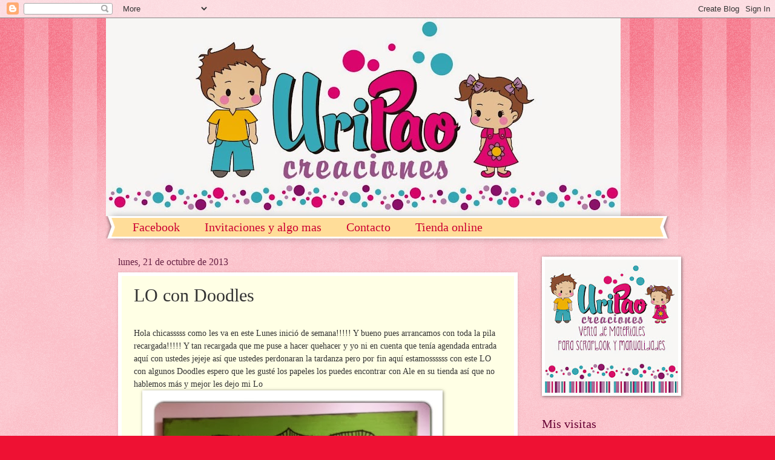

--- FILE ---
content_type: text/html; charset=UTF-8
request_url: https://creacionesuripao.blogspot.com/2013/10/lo-con-doodles.html
body_size: 14969
content:
<!DOCTYPE html>
<html class='v2' dir='ltr' lang='es'>
<head>
<link href='https://www.blogger.com/static/v1/widgets/335934321-css_bundle_v2.css' rel='stylesheet' type='text/css'/>
<meta content='width=1100' name='viewport'/>
<meta content='text/html; charset=UTF-8' http-equiv='Content-Type'/>
<meta content='blogger' name='generator'/>
<link href='https://creacionesuripao.blogspot.com/favicon.ico' rel='icon' type='image/x-icon'/>
<link href='http://creacionesuripao.blogspot.com/2013/10/lo-con-doodles.html' rel='canonical'/>
<link rel="alternate" type="application/atom+xml" title="Creaciones Uripao - Atom" href="https://creacionesuripao.blogspot.com/feeds/posts/default" />
<link rel="alternate" type="application/rss+xml" title="Creaciones Uripao - RSS" href="https://creacionesuripao.blogspot.com/feeds/posts/default?alt=rss" />
<link rel="service.post" type="application/atom+xml" title="Creaciones Uripao - Atom" href="https://www.blogger.com/feeds/3349193560160660983/posts/default" />

<link rel="alternate" type="application/atom+xml" title="Creaciones Uripao - Atom" href="https://creacionesuripao.blogspot.com/feeds/5253962099381191705/comments/default" />
<!--Can't find substitution for tag [blog.ieCssRetrofitLinks]-->
<link href='https://blogger.googleusercontent.com/img/b/R29vZ2xl/AVvXsEh4C4_cfQXZhznmVbtqmNSYN7f0p6M5ZF0dDamq1fkvQrwpKyY0QLO0Pr3rQ14bE7UvM9XLkpVm7u3oWrQH3SMT3yJvXC1yDeoQuU_5_Hc201JQ0_vokxSFdWVqHxq5CMSWz1OAVg1s0-09/s640/blogger-image--825672396.jpg' rel='image_src'/>
<meta content='http://creacionesuripao.blogspot.com/2013/10/lo-con-doodles.html' property='og:url'/>
<meta content='LO con Doodles' property='og:title'/>
<meta content='Hola chicasssss como les va en este Lunes inició de semana!!!!! Y bueno pues arrancamos con toda la pila recargada!!!!! Y tan recargada que ...' property='og:description'/>
<meta content='https://blogger.googleusercontent.com/img/b/R29vZ2xl/AVvXsEh4C4_cfQXZhznmVbtqmNSYN7f0p6M5ZF0dDamq1fkvQrwpKyY0QLO0Pr3rQ14bE7UvM9XLkpVm7u3oWrQH3SMT3yJvXC1yDeoQuU_5_Hc201JQ0_vokxSFdWVqHxq5CMSWz1OAVg1s0-09/w1200-h630-p-k-no-nu/blogger-image--825672396.jpg' property='og:image'/>
<title>Creaciones Uripao: LO con Doodles</title>
<style id='page-skin-1' type='text/css'><!--
/*
-----------------------------------------------
Blogger Template Style
Name:     Watermark
Designer: Blogger
URL:      www.blogger.com
----------------------------------------------- */
/* Use this with templates/1ktemplate-*.html */
/* Content
----------------------------------------------- */
body {
font: normal normal 15px Georgia, Utopia, 'Palatino Linotype', Palatino, serif;
color: #333333;
background: #ee1133 url(https://resources.blogblog.com/blogblog/data/1kt/watermark/body_background_bubblegum.png) repeat scroll top center;
}
html body .content-outer {
min-width: 0;
max-width: 100%;
width: 100%;
}
.content-outer {
font-size: 92%;
}
a:link {
text-decoration:none;
color: #cc0033;
}
a:visited {
text-decoration:none;
color: #aa0033;
}
a:hover {
text-decoration:underline;
color: #aa0033;
}
.body-fauxcolumns .cap-top {
margin-top: 30px;
background: #ee1133 url(https://resources.blogblog.com/blogblog/data/1kt/watermark/body_overlay_bubblegum.png) repeat-x scroll top left;
height: 400px;
}
.content-inner {
padding: 0;
}
/* Header
----------------------------------------------- */
.header-inner .Header .titlewrapper,
.header-inner .Header .descriptionwrapper {
padding-left: 20px;
padding-right: 20px;
}
.Header h1 {
font: normal normal 60px Georgia, Utopia, 'Palatino Linotype', Palatino, serif;
color: #ffffff;
text-shadow: 2px 2px rgba(0, 0, 0, .1);
}
.Header h1 a {
color: #ffffff;
}
.Header .description {
font-size: 140%;
color: #ffffff;
}
/* Tabs
----------------------------------------------- */
.tabs-inner .section {
margin: 0 20px;
}
.tabs-inner .PageList, .tabs-inner .LinkList, .tabs-inner .Labels {
margin-left: -11px;
margin-right: -11px;
background-color: #ffdd99;
border-top: 3px solid #ffffff;
border-bottom: 3px solid #ffffff;
-moz-box-shadow: 0 0 10px rgba(0, 0, 0, .3);
-webkit-box-shadow: 0 0 10px rgba(0, 0, 0, .3);
-goog-ms-box-shadow: 0 0 10px rgba(0, 0, 0, .3);
box-shadow: 0 0 10px rgba(0, 0, 0, .3);
}
.tabs-inner .PageList .widget-content,
.tabs-inner .LinkList .widget-content,
.tabs-inner .Labels .widget-content {
margin: -3px -11px;
background: transparent url(https://resources.blogblog.com/blogblog/data/1kt/watermark/tabs_background_right_bubblegum.png)  no-repeat scroll right;
}
.tabs-inner .widget ul {
padding: 2px 25px;
max-height: 34px;
background: transparent url(https://resources.blogblog.com/blogblog/data/1kt/watermark/tabs_background_left_bubblegum.png) no-repeat scroll left;
}
.tabs-inner .widget li {
border: none;
}
.tabs-inner .widget li a {
display: inline-block;
padding: .25em 1em;
font: normal normal 20px Georgia, Utopia, 'Palatino Linotype', Palatino, serif;
color: #cc0033;
border-right: 1px solid transparent;
}
.tabs-inner .widget li:first-child a {
border-left: 1px solid transparent;
}
.tabs-inner .widget li.selected a, .tabs-inner .widget li a:hover {
color: #660000;
}
/* Headings
----------------------------------------------- */
h2 {
font: normal normal 20px Georgia, Utopia, 'Palatino Linotype', Palatino, serif;
color: #660033;
margin: 0 0 .5em;
}
h2.date-header {
font: normal normal 16px Georgia, Utopia, 'Palatino Linotype', Palatino, serif;
color: #662244;
}
/* Main
----------------------------------------------- */
.main-inner .column-center-inner,
.main-inner .column-left-inner,
.main-inner .column-right-inner {
padding: 0 5px;
}
.main-outer {
margin-top: 0;
background: transparent none no-repeat scroll top left;
}
.main-inner {
padding-top: 30px;
}
.main-cap-top {
position: relative;
}
.main-cap-top .cap-right {
position: absolute;
height: 0;
width: 100%;
bottom: 0;
background: transparent none repeat-x scroll bottom center;
}
.main-cap-top .cap-left {
position: absolute;
height: 245px;
width: 280px;
right: 0;
bottom: 0;
background: transparent none no-repeat scroll bottom left;
}
/* Posts
----------------------------------------------- */
.post-outer {
padding: 15px 20px;
margin: 0 0 25px;
background: #ffffe5 none repeat scroll top left;
_background-image: none;
border: solid 6px #ffffff;
-moz-box-shadow: 0 0 5px rgba(0, 0, 0, .1);
-webkit-box-shadow: 0 0 5px rgba(0, 0, 0, .1);
-goog-ms-box-shadow: 0 0 5px rgba(0, 0, 0, .1);
box-shadow: 0 0 5px rgba(0, 0, 0, .1);
}
h3.post-title {
font: normal normal 30px Georgia, Utopia, 'Palatino Linotype', Palatino, serif;
margin: 0;
}
.comments h4 {
font: normal normal 30px Georgia, Utopia, 'Palatino Linotype', Palatino, serif;
margin: 1em 0 0;
}
.post-body {
font-size: 105%;
line-height: 1.5;
position: relative;
}
.post-header {
margin: 0 0 1em;
color: #997755;
}
.post-footer {
margin: 10px 0 0;
padding: 10px 0 0;
color: #997755;
border-top: dashed 1px #777777;
}
#blog-pager {
font-size: 140%
}
#comments .comment-author {
padding-top: 1.5em;
border-top: dashed 1px #777777;
background-position: 0 1.5em;
}
#comments .comment-author:first-child {
padding-top: 0;
border-top: none;
}
.avatar-image-container {
margin: .2em 0 0;
}
/* Comments
----------------------------------------------- */
.comments .comments-content .icon.blog-author {
background-repeat: no-repeat;
background-image: url([data-uri]);
}
.comments .comments-content .loadmore a {
border-top: 1px solid #777777;
border-bottom: 1px solid #777777;
}
.comments .continue {
border-top: 2px solid #777777;
}
/* Widgets
----------------------------------------------- */
.widget ul, .widget #ArchiveList ul.flat {
padding: 0;
list-style: none;
}
.widget ul li, .widget #ArchiveList ul.flat li {
padding: .35em 0;
text-indent: 0;
border-top: dashed 1px #777777;
}
.widget ul li:first-child, .widget #ArchiveList ul.flat li:first-child {
border-top: none;
}
.widget .post-body ul {
list-style: disc;
}
.widget .post-body ul li {
border: none;
}
.widget .zippy {
color: #777777;
}
.post-body img, .post-body .tr-caption-container, .Profile img, .Image img,
.BlogList .item-thumbnail img {
padding: 5px;
background: #fff;
-moz-box-shadow: 1px 1px 5px rgba(0, 0, 0, .5);
-webkit-box-shadow: 1px 1px 5px rgba(0, 0, 0, .5);
-goog-ms-box-shadow: 1px 1px 5px rgba(0, 0, 0, .5);
box-shadow: 1px 1px 5px rgba(0, 0, 0, .5);
}
.post-body img, .post-body .tr-caption-container {
padding: 8px;
}
.post-body .tr-caption-container {
color: #333333;
}
.post-body .tr-caption-container img {
padding: 0;
background: transparent;
border: none;
-moz-box-shadow: 0 0 0 rgba(0, 0, 0, .1);
-webkit-box-shadow: 0 0 0 rgba(0, 0, 0, .1);
-goog-ms-box-shadow: 0 0 0 rgba(0, 0, 0, .1);
box-shadow: 0 0 0 rgba(0, 0, 0, .1);
}
/* Footer
----------------------------------------------- */
.footer-outer {
color:#333333;
background: #ffcccc url(https://resources.blogblog.com/blogblog/data/1kt/watermark/body_background_birds.png) repeat scroll top left;
}
.footer-outer a {
color: #cc0033;
}
.footer-outer a:visited {
color: #aa0033;
}
.footer-outer a:hover {
color: #aa0033;
}
.footer-outer .widget h2 {
color: #660033;
}
/* Mobile
----------------------------------------------- */
body.mobile  {
background-size: 100% auto;
}
.mobile .body-fauxcolumn-outer {
background: transparent none repeat scroll top left;
}
html .mobile .mobile-date-outer {
border-bottom: none;
background: #ffffe5 none repeat scroll top left;
_background-image: none;
margin-bottom: 10px;
}
.mobile .main-inner .date-outer {
padding: 0;
}
.mobile .main-inner .date-header {
margin: 10px;
}
.mobile .main-cap-top {
z-index: -1;
}
.mobile .content-outer {
font-size: 100%;
}
.mobile .post-outer {
padding: 10px;
}
.mobile .main-cap-top .cap-left {
background: transparent none no-repeat scroll bottom left;
}
.mobile .body-fauxcolumns .cap-top {
margin: 0;
}
.mobile-link-button {
background: #ffffe5 none repeat scroll top left;
}
.mobile-link-button a:link, .mobile-link-button a:visited {
color: #cc0033;
}
.mobile-index-date .date-header {
color: #662244;
}
.mobile-index-contents {
color: #333333;
}
.mobile .tabs-inner .section {
margin: 0;
}
.mobile .tabs-inner .PageList {
margin-left: 0;
margin-right: 0;
}
.mobile .tabs-inner .PageList .widget-content {
margin: 0;
color: #660000;
background: #ffffe5 none repeat scroll top left;
}
.mobile .tabs-inner .PageList .widget-content .pagelist-arrow {
border-left: 1px solid transparent;
}

--></style>
<style id='template-skin-1' type='text/css'><!--
body {
min-width: 930px;
}
.content-outer, .content-fauxcolumn-outer, .region-inner {
min-width: 930px;
max-width: 930px;
_width: 930px;
}
.main-inner .columns {
padding-left: 0px;
padding-right: 230px;
}
.main-inner .fauxcolumn-center-outer {
left: 0px;
right: 230px;
/* IE6 does not respect left and right together */
_width: expression(this.parentNode.offsetWidth -
parseInt("0px") -
parseInt("230px") + 'px');
}
.main-inner .fauxcolumn-left-outer {
width: 0px;
}
.main-inner .fauxcolumn-right-outer {
width: 230px;
}
.main-inner .column-left-outer {
width: 0px;
right: 100%;
margin-left: -0px;
}
.main-inner .column-right-outer {
width: 230px;
margin-right: -230px;
}
#layout {
min-width: 0;
}
#layout .content-outer {
min-width: 0;
width: 800px;
}
#layout .region-inner {
min-width: 0;
width: auto;
}
body#layout div.add_widget {
padding: 8px;
}
body#layout div.add_widget a {
margin-left: 32px;
}
--></style>
<link href='https://www.blogger.com/dyn-css/authorization.css?targetBlogID=3349193560160660983&amp;zx=d48390ce-5608-476f-8ce5-43376abdd433' media='none' onload='if(media!=&#39;all&#39;)media=&#39;all&#39;' rel='stylesheet'/><noscript><link href='https://www.blogger.com/dyn-css/authorization.css?targetBlogID=3349193560160660983&amp;zx=d48390ce-5608-476f-8ce5-43376abdd433' rel='stylesheet'/></noscript>
<meta name='google-adsense-platform-account' content='ca-host-pub-1556223355139109'/>
<meta name='google-adsense-platform-domain' content='blogspot.com'/>

</head>
<body class='loading variant-bubblegum'>
<div class='navbar section' id='navbar' name='Barra de navegación'><div class='widget Navbar' data-version='1' id='Navbar1'><script type="text/javascript">
    function setAttributeOnload(object, attribute, val) {
      if(window.addEventListener) {
        window.addEventListener('load',
          function(){ object[attribute] = val; }, false);
      } else {
        window.attachEvent('onload', function(){ object[attribute] = val; });
      }
    }
  </script>
<div id="navbar-iframe-container"></div>
<script type="text/javascript" src="https://apis.google.com/js/platform.js"></script>
<script type="text/javascript">
      gapi.load("gapi.iframes:gapi.iframes.style.bubble", function() {
        if (gapi.iframes && gapi.iframes.getContext) {
          gapi.iframes.getContext().openChild({
              url: 'https://www.blogger.com/navbar/3349193560160660983?po\x3d5253962099381191705\x26origin\x3dhttps://creacionesuripao.blogspot.com',
              where: document.getElementById("navbar-iframe-container"),
              id: "navbar-iframe"
          });
        }
      });
    </script><script type="text/javascript">
(function() {
var script = document.createElement('script');
script.type = 'text/javascript';
script.src = '//pagead2.googlesyndication.com/pagead/js/google_top_exp.js';
var head = document.getElementsByTagName('head')[0];
if (head) {
head.appendChild(script);
}})();
</script>
</div></div>
<div class='body-fauxcolumns'>
<div class='fauxcolumn-outer body-fauxcolumn-outer'>
<div class='cap-top'>
<div class='cap-left'></div>
<div class='cap-right'></div>
</div>
<div class='fauxborder-left'>
<div class='fauxborder-right'></div>
<div class='fauxcolumn-inner'>
</div>
</div>
<div class='cap-bottom'>
<div class='cap-left'></div>
<div class='cap-right'></div>
</div>
</div>
</div>
<div class='content'>
<div class='content-fauxcolumns'>
<div class='fauxcolumn-outer content-fauxcolumn-outer'>
<div class='cap-top'>
<div class='cap-left'></div>
<div class='cap-right'></div>
</div>
<div class='fauxborder-left'>
<div class='fauxborder-right'></div>
<div class='fauxcolumn-inner'>
</div>
</div>
<div class='cap-bottom'>
<div class='cap-left'></div>
<div class='cap-right'></div>
</div>
</div>
</div>
<div class='content-outer'>
<div class='content-cap-top cap-top'>
<div class='cap-left'></div>
<div class='cap-right'></div>
</div>
<div class='fauxborder-left content-fauxborder-left'>
<div class='fauxborder-right content-fauxborder-right'></div>
<div class='content-inner'>
<header>
<div class='header-outer'>
<div class='header-cap-top cap-top'>
<div class='cap-left'></div>
<div class='cap-right'></div>
</div>
<div class='fauxborder-left header-fauxborder-left'>
<div class='fauxborder-right header-fauxborder-right'></div>
<div class='region-inner header-inner'>
<div class='header section' id='header' name='Cabecera'><div class='widget Header' data-version='1' id='Header1'>
<div id='header-inner'>
<a href='https://creacionesuripao.blogspot.com/' style='display: block'>
<img alt='Creaciones Uripao' height='327px; ' id='Header1_headerimg' src='https://blogger.googleusercontent.com/img/b/R29vZ2xl/AVvXsEjx_kbVI2-DIHSgAVClpC62nw5ZV86KoXyPf1tcXP97ssybOeRDBJxCrlUeUfx1XeiWAJkIvUlGrIMP0EYG2H67gVYOoT8MXZbr_4W1ME9LmMfDzsm9GbA8eSgRG1nMulrnpIcEtqRJme6H/s850/fondo+uripao.jpg' style='display: block' width='850px; '/>
</a>
</div>
</div></div>
</div>
</div>
<div class='header-cap-bottom cap-bottom'>
<div class='cap-left'></div>
<div class='cap-right'></div>
</div>
</div>
</header>
<div class='tabs-outer'>
<div class='tabs-cap-top cap-top'>
<div class='cap-left'></div>
<div class='cap-right'></div>
</div>
<div class='fauxborder-left tabs-fauxborder-left'>
<div class='fauxborder-right tabs-fauxborder-right'></div>
<div class='region-inner tabs-inner'>
<div class='tabs section' id='crosscol' name='Multicolumnas'><div class='widget PageList' data-version='1' id='PageList1'>
<h2>Páginas</h2>
<div class='widget-content'>
<ul>
<li>
<a href='https://es-es.facebook.com/pages/Creaciones-UriPao/255262597855089'>Facebook</a>
</li>
<li>
<a href='https://creacionesuripao.blogspot.com/p/invitaciones-y-algo-mas.html'>Invitaciones y algo mas </a>
</li>
<li>
<a href='https://creacionesuripao.blogspot.com/p/contacto.html'>Contacto</a>
</li>
<li>
<a href='https://www.creacionesuripao.com/'>Tienda online</a>
</li>
</ul>
<div class='clear'></div>
</div>
</div></div>
<div class='tabs no-items section' id='crosscol-overflow' name='Cross-Column 2'></div>
</div>
</div>
<div class='tabs-cap-bottom cap-bottom'>
<div class='cap-left'></div>
<div class='cap-right'></div>
</div>
</div>
<div class='main-outer'>
<div class='main-cap-top cap-top'>
<div class='cap-left'></div>
<div class='cap-right'></div>
</div>
<div class='fauxborder-left main-fauxborder-left'>
<div class='fauxborder-right main-fauxborder-right'></div>
<div class='region-inner main-inner'>
<div class='columns fauxcolumns'>
<div class='fauxcolumn-outer fauxcolumn-center-outer'>
<div class='cap-top'>
<div class='cap-left'></div>
<div class='cap-right'></div>
</div>
<div class='fauxborder-left'>
<div class='fauxborder-right'></div>
<div class='fauxcolumn-inner'>
</div>
</div>
<div class='cap-bottom'>
<div class='cap-left'></div>
<div class='cap-right'></div>
</div>
</div>
<div class='fauxcolumn-outer fauxcolumn-left-outer'>
<div class='cap-top'>
<div class='cap-left'></div>
<div class='cap-right'></div>
</div>
<div class='fauxborder-left'>
<div class='fauxborder-right'></div>
<div class='fauxcolumn-inner'>
</div>
</div>
<div class='cap-bottom'>
<div class='cap-left'></div>
<div class='cap-right'></div>
</div>
</div>
<div class='fauxcolumn-outer fauxcolumn-right-outer'>
<div class='cap-top'>
<div class='cap-left'></div>
<div class='cap-right'></div>
</div>
<div class='fauxborder-left'>
<div class='fauxborder-right'></div>
<div class='fauxcolumn-inner'>
</div>
</div>
<div class='cap-bottom'>
<div class='cap-left'></div>
<div class='cap-right'></div>
</div>
</div>
<!-- corrects IE6 width calculation -->
<div class='columns-inner'>
<div class='column-center-outer'>
<div class='column-center-inner'>
<div class='main section' id='main' name='Principal'><div class='widget Blog' data-version='1' id='Blog1'>
<div class='blog-posts hfeed'>

          <div class="date-outer">
        
<h2 class='date-header'><span>lunes, 21 de octubre de 2013</span></h2>

          <div class="date-posts">
        
<div class='post-outer'>
<div class='post hentry uncustomized-post-template' itemprop='blogPost' itemscope='itemscope' itemtype='http://schema.org/BlogPosting'>
<meta content='https://blogger.googleusercontent.com/img/b/R29vZ2xl/AVvXsEh4C4_cfQXZhznmVbtqmNSYN7f0p6M5ZF0dDamq1fkvQrwpKyY0QLO0Pr3rQ14bE7UvM9XLkpVm7u3oWrQH3SMT3yJvXC1yDeoQuU_5_Hc201JQ0_vokxSFdWVqHxq5CMSWz1OAVg1s0-09/s640/blogger-image--825672396.jpg' itemprop='image_url'/>
<meta content='3349193560160660983' itemprop='blogId'/>
<meta content='5253962099381191705' itemprop='postId'/>
<a name='5253962099381191705'></a>
<h3 class='post-title entry-title' itemprop='name'>
LO con Doodles
</h3>
<div class='post-header'>
<div class='post-header-line-1'></div>
</div>
<div class='post-body entry-content' id='post-body-5253962099381191705' itemprop='description articleBody'>
<div class="separator" style="clear: both;"><br></div>Hola chicasssss como les va en este Lunes inició de semana!!!!! Y bueno pues arrancamos con toda la pila recargada!!!!! Y tan recargada que me puse a hacer quehacer y yo ni en cuenta que tenía agendada entrada aquí con ustedes jejeje así que ustedes perdonaran la tardanza pero por fin aquí estamossssss con este LO con algunos Doodles espero que les gusté los papeles los puedes encontrar con Ale en su tienda así que no hablemos más y mejor les dejo mi Lo<div class="separator" style="clear: both;"><a href="https://blogger.googleusercontent.com/img/b/R29vZ2xl/AVvXsEh4C4_cfQXZhznmVbtqmNSYN7f0p6M5ZF0dDamq1fkvQrwpKyY0QLO0Pr3rQ14bE7UvM9XLkpVm7u3oWrQH3SMT3yJvXC1yDeoQuU_5_Hc201JQ0_vokxSFdWVqHxq5CMSWz1OAVg1s0-09/s640/blogger-image--825672396.jpg" imageanchor="1" style="margin-left: 1em; margin-right: 1em;"><img border="0" src="https://blogger.googleusercontent.com/img/b/R29vZ2xl/AVvXsEh4C4_cfQXZhznmVbtqmNSYN7f0p6M5ZF0dDamq1fkvQrwpKyY0QLO0Pr3rQ14bE7UvM9XLkpVm7u3oWrQH3SMT3yJvXC1yDeoQuU_5_Hc201JQ0_vokxSFdWVqHxq5CMSWz1OAVg1s0-09/s640/blogger-image--825672396.jpg"></a></div><div class="separator" style="clear: both;"><div class="separator" style="clear: both;"><a href="https://blogger.googleusercontent.com/img/b/R29vZ2xl/AVvXsEipUbq3azujgbM5C-9hsj1pDcWf21WXeVxEMBBV19L24pA9lCZfzavYQLRGDhPkQBcBtiqx-TLxaDVhF2SAk_jBUbmWHJ4PFvfkXq5OYEr8ieLIBBkwE4CdwS5V9n-mOmpWm83rhUPneCwD/s640/blogger-image--814006440.jpg" imageanchor="1" style="margin-left: 1em; margin-right: 1em;"><img border="0" src="https://blogger.googleusercontent.com/img/b/R29vZ2xl/AVvXsEipUbq3azujgbM5C-9hsj1pDcWf21WXeVxEMBBV19L24pA9lCZfzavYQLRGDhPkQBcBtiqx-TLxaDVhF2SAk_jBUbmWHJ4PFvfkXq5OYEr8ieLIBBkwE4CdwS5V9n-mOmpWm83rhUPneCwD/s640/blogger-image--814006440.jpg"></a></div><br></div><div class="separator" style="clear: both;"><div class="separator" style="clear: both;"><div class="separator" style="clear: both;"><a href="https://blogger.googleusercontent.com/img/b/R29vZ2xl/AVvXsEimXdPZkeWunaZxJe2-a_iVBvSmSBebByA9VZUDD36XfXBgiYrtY3TT-8482jMJJ_TPT8v3o_kDRG9Huos0S2cLQICf0InJZw7AQznPE_gNCuvnREVahhQnK4e5Lz0a6Jwk0jZ_1_GwiXbK/s640/blogger-image-1526808002.jpg" imageanchor="1" style="margin-left: 1em; margin-right: 1em;"><img border="0" src="https://blogger.googleusercontent.com/img/b/R29vZ2xl/AVvXsEimXdPZkeWunaZxJe2-a_iVBvSmSBebByA9VZUDD36XfXBgiYrtY3TT-8482jMJJ_TPT8v3o_kDRG9Huos0S2cLQICf0InJZw7AQznPE_gNCuvnREVahhQnK4e5Lz0a6Jwk0jZ_1_GwiXbK/s640/blogger-image-1526808002.jpg"></a></div><div class="separator" style="clear: both;"><div class="separator" style="clear: both;"><a href="https://blogger.googleusercontent.com/img/b/R29vZ2xl/AVvXsEhNKrNeaY5uBikyblppQ-cH67KDNxvVhophS2IokYjcLrhhtgZ3k-xM11uWNkk2byC5irjie-jX1klr7kGgd5FaC7KcoMjFwFuIKN0hQlHGz1CuSs_4_ezdXO0GgkLRUgm_i4wMZtSniajS/s640/blogger-image-1585039542.jpg" imageanchor="1" style="margin-left: 1em; margin-right: 1em;"><img border="0" src="https://blogger.googleusercontent.com/img/b/R29vZ2xl/AVvXsEhNKrNeaY5uBikyblppQ-cH67KDNxvVhophS2IokYjcLrhhtgZ3k-xM11uWNkk2byC5irjie-jX1klr7kGgd5FaC7KcoMjFwFuIKN0hQlHGz1CuSs_4_ezdXO0GgkLRUgm_i4wMZtSniajS/s640/blogger-image-1585039542.jpg"></a></div><div class="separator" style="clear: both;">Todos los detalles que ven el las hojas están hechos con plumón indeleble la marca es Sharpie así que chicas espero les haya gustado lo que prepare en esta ocasión para todas ustedes!!!!! Las veo muy pronto agradecemos mucho su visita por aquí y también sus mensajes saludos, Bye, besos</div><div class="separator" style="clear: both;"><br></div><div class="separator" style="clear: both;">Con cariño su amiga&nbsp;</div><div class="separator" style="clear: both;">Lidia :)</div><br></div><br></div><br></div>
<div style='clear: both;'></div>
</div>
<div class='post-footer'>
<div class='post-footer-line post-footer-line-1'>
<span class='post-author vcard'>
Publicado por
<span class='fn' itemprop='author' itemscope='itemscope' itemtype='http://schema.org/Person'>
<meta content='https://www.blogger.com/profile/15040410208706580746' itemprop='url'/>
<a class='g-profile' href='https://www.blogger.com/profile/15040410208706580746' rel='author' title='author profile'>
<span itemprop='name'>Lidia Baltazar</span>
</a>
</span>
</span>
<span class='post-timestamp'>
en
<meta content='http://creacionesuripao.blogspot.com/2013/10/lo-con-doodles.html' itemprop='url'/>
<a class='timestamp-link' href='https://creacionesuripao.blogspot.com/2013/10/lo-con-doodles.html' rel='bookmark' title='permanent link'><abbr class='published' itemprop='datePublished' title='2013-10-21T13:20:00-07:00'>13:20</abbr></a>
</span>
<span class='post-comment-link'>
</span>
<span class='post-icons'>
<span class='item-control blog-admin pid-1652317405'>
<a href='https://www.blogger.com/post-edit.g?blogID=3349193560160660983&postID=5253962099381191705&from=pencil' title='Editar entrada'>
<img alt='' class='icon-action' height='18' src='https://resources.blogblog.com/img/icon18_edit_allbkg.gif' width='18'/>
</a>
</span>
</span>
<div class='post-share-buttons goog-inline-block'>
<a class='goog-inline-block share-button sb-email' href='https://www.blogger.com/share-post.g?blogID=3349193560160660983&postID=5253962099381191705&target=email' target='_blank' title='Enviar por correo electrónico'><span class='share-button-link-text'>Enviar por correo electrónico</span></a><a class='goog-inline-block share-button sb-blog' href='https://www.blogger.com/share-post.g?blogID=3349193560160660983&postID=5253962099381191705&target=blog' onclick='window.open(this.href, "_blank", "height=270,width=475"); return false;' target='_blank' title='Escribe un blog'><span class='share-button-link-text'>Escribe un blog</span></a><a class='goog-inline-block share-button sb-twitter' href='https://www.blogger.com/share-post.g?blogID=3349193560160660983&postID=5253962099381191705&target=twitter' target='_blank' title='Compartir en X'><span class='share-button-link-text'>Compartir en X</span></a><a class='goog-inline-block share-button sb-facebook' href='https://www.blogger.com/share-post.g?blogID=3349193560160660983&postID=5253962099381191705&target=facebook' onclick='window.open(this.href, "_blank", "height=430,width=640"); return false;' target='_blank' title='Compartir con Facebook'><span class='share-button-link-text'>Compartir con Facebook</span></a><a class='goog-inline-block share-button sb-pinterest' href='https://www.blogger.com/share-post.g?blogID=3349193560160660983&postID=5253962099381191705&target=pinterest' target='_blank' title='Compartir en Pinterest'><span class='share-button-link-text'>Compartir en Pinterest</span></a>
</div>
</div>
<div class='post-footer-line post-footer-line-2'>
<span class='post-labels'>
Etiquetas:
<a href='https://creacionesuripao.blogspot.com/search/label/Doodles' rel='tag'>Doodles</a>,
<a href='https://creacionesuripao.blogspot.com/search/label/Lidia' rel='tag'>Lidia</a>,
<a href='https://creacionesuripao.blogspot.com/search/label/LO' rel='tag'>LO</a>
</span>
</div>
<div class='post-footer-line post-footer-line-3'>
<span class='post-location'>
</span>
</div>
</div>
</div>
<div class='comments' id='comments'>
<a name='comments'></a>
<h4>6 comentarios:</h4>
<div id='Blog1_comments-block-wrapper'>
<dl class='avatar-comment-indent' id='comments-block'>
<dt class='comment-author ' id='c6091147241334445244'>
<a name='c6091147241334445244'></a>
<div class="avatar-image-container avatar-stock"><span dir="ltr"><a href="https://www.blogger.com/profile/06810691877811363542" target="" rel="nofollow" onclick="" class="avatar-hovercard" id="av-6091147241334445244-06810691877811363542"><img src="//www.blogger.com/img/blogger_logo_round_35.png" width="35" height="35" alt="" title="Katia">

</a></span></div>
<a href='https://www.blogger.com/profile/06810691877811363542' rel='nofollow'>Katia</a>
dijo...
</dt>
<dd class='comment-body' id='Blog1_cmt-6091147241334445244'>
<p>
Me encantó!!
</p>
</dd>
<dd class='comment-footer'>
<span class='comment-timestamp'>
<a href='https://creacionesuripao.blogspot.com/2013/10/lo-con-doodles.html?showComment=1382394005097#c6091147241334445244' title='comment permalink'>
21 de octubre de 2013 a las 15:20
</a>
<span class='item-control blog-admin pid-552651521'>
<a class='comment-delete' href='https://www.blogger.com/comment/delete/3349193560160660983/6091147241334445244' title='Eliminar comentario'>
<img src='https://resources.blogblog.com/img/icon_delete13.gif'/>
</a>
</span>
</span>
</dd>
<dt class='comment-author blog-author' id='c8492118578837040294'>
<a name='c8492118578837040294'></a>
<div class="avatar-image-container avatar-stock"><span dir="ltr"><a href="https://www.blogger.com/profile/02851544661380831380" target="" rel="nofollow" onclick="" class="avatar-hovercard" id="av-8492118578837040294-02851544661380831380"><img src="//www.blogger.com/img/blogger_logo_round_35.png" width="35" height="35" alt="" title="Chel Ayala">

</a></span></div>
<a href='https://www.blogger.com/profile/02851544661380831380' rel='nofollow'>Chel Ayala</a>
dijo...
</dt>
<dd class='comment-body' id='Blog1_cmt-8492118578837040294'>
<p>
Super Lindo Lidia, me encanto el doodle del papel base!!<br /><br />Saludos y beunas vibras!!!
</p>
</dd>
<dd class='comment-footer'>
<span class='comment-timestamp'>
<a href='https://creacionesuripao.blogspot.com/2013/10/lo-con-doodles.html?showComment=1382394117249#c8492118578837040294' title='comment permalink'>
21 de octubre de 2013 a las 15:21
</a>
<span class='item-control blog-admin pid-947686000'>
<a class='comment-delete' href='https://www.blogger.com/comment/delete/3349193560160660983/8492118578837040294' title='Eliminar comentario'>
<img src='https://resources.blogblog.com/img/icon_delete13.gif'/>
</a>
</span>
</span>
</dd>
<dt class='comment-author ' id='c247049323540936979'>
<a name='c247049323540936979'></a>
<div class="avatar-image-container vcard"><span dir="ltr"><a href="https://www.blogger.com/profile/16183401416322153847" target="" rel="nofollow" onclick="" class="avatar-hovercard" id="av-247049323540936979-16183401416322153847"><img src="https://resources.blogblog.com/img/blank.gif" width="35" height="35" class="delayLoad" style="display: none;" longdesc="//blogger.googleusercontent.com/img/b/R29vZ2xl/AVvXsEg71eFOjyHouRO-CzgXMhLfPuJyqknRAwXh4pEdsf4BpjM7xpJ8jGJXqVLjd6Hyl2DZ9P3Sm2ApJx_EAoSA1oO67I3_NAdoeII5SZvcm9CDP5Gi0_Yv2U7C03cPyBBbN9s/s45-c/WP_000640.jpg" alt="" title="Haideelum">

<noscript><img src="//blogger.googleusercontent.com/img/b/R29vZ2xl/AVvXsEg71eFOjyHouRO-CzgXMhLfPuJyqknRAwXh4pEdsf4BpjM7xpJ8jGJXqVLjd6Hyl2DZ9P3Sm2ApJx_EAoSA1oO67I3_NAdoeII5SZvcm9CDP5Gi0_Yv2U7C03cPyBBbN9s/s45-c/WP_000640.jpg" width="35" height="35" class="photo" alt=""></noscript></a></span></div>
<a href='https://www.blogger.com/profile/16183401416322153847' rel='nofollow'>Haideelum</a>
dijo...
</dt>
<dd class='comment-body' id='Blog1_cmt-247049323540936979'>
<p>
Muy lindo! Ese color de base se ve en perfecto contraste con las fotos!:D
</p>
</dd>
<dd class='comment-footer'>
<span class='comment-timestamp'>
<a href='https://creacionesuripao.blogspot.com/2013/10/lo-con-doodles.html?showComment=1382420397255#c247049323540936979' title='comment permalink'>
21 de octubre de 2013 a las 22:39
</a>
<span class='item-control blog-admin pid-139758968'>
<a class='comment-delete' href='https://www.blogger.com/comment/delete/3349193560160660983/247049323540936979' title='Eliminar comentario'>
<img src='https://resources.blogblog.com/img/icon_delete13.gif'/>
</a>
</span>
</span>
</dd>
<dt class='comment-author ' id='c3347995359954098938'>
<a name='c3347995359954098938'></a>
<div class="avatar-image-container vcard"><span dir="ltr"><a href="https://www.blogger.com/profile/14859131438625531644" target="" rel="nofollow" onclick="" class="avatar-hovercard" id="av-3347995359954098938-14859131438625531644"><img src="https://resources.blogblog.com/img/blank.gif" width="35" height="35" class="delayLoad" style="display: none;" longdesc="//blogger.googleusercontent.com/img/b/R29vZ2xl/AVvXsEgXoRA6a7YCtdx0saa0XaFtCgBIZDCnZaM2cJdzZjdZJ0tae56m0Etun72VTIX7PFzwgNis2ohPqXVvxQ8eBCda4RuT_cOD5FBci0Q-7gVZCwOnJAAxctmiv3xJGdpBijo/s45-c/*" alt="" title="Centellazul">

<noscript><img src="//blogger.googleusercontent.com/img/b/R29vZ2xl/AVvXsEgXoRA6a7YCtdx0saa0XaFtCgBIZDCnZaM2cJdzZjdZJ0tae56m0Etun72VTIX7PFzwgNis2ohPqXVvxQ8eBCda4RuT_cOD5FBci0Q-7gVZCwOnJAAxctmiv3xJGdpBijo/s45-c/*" width="35" height="35" class="photo" alt=""></noscript></a></span></div>
<a href='https://www.blogger.com/profile/14859131438625531644' rel='nofollow'>Centellazul</a>
dijo...
</dt>
<dd class='comment-body' id='Blog1_cmt-3347995359954098938'>
<p>
Me encanto Lidia!!!
</p>
</dd>
<dd class='comment-footer'>
<span class='comment-timestamp'>
<a href='https://creacionesuripao.blogspot.com/2013/10/lo-con-doodles.html?showComment=1382454208289#c3347995359954098938' title='comment permalink'>
22 de octubre de 2013 a las 8:03
</a>
<span class='item-control blog-admin pid-70306404'>
<a class='comment-delete' href='https://www.blogger.com/comment/delete/3349193560160660983/3347995359954098938' title='Eliminar comentario'>
<img src='https://resources.blogblog.com/img/icon_delete13.gif'/>
</a>
</span>
</span>
</dd>
<dt class='comment-author ' id='c1727617160051900401'>
<a name='c1727617160051900401'></a>
<div class="avatar-image-container avatar-stock"><span dir="ltr"><a href="https://www.blogger.com/profile/07004201005000462583" target="" rel="nofollow" onclick="" class="avatar-hovercard" id="av-1727617160051900401-07004201005000462583"><img src="//www.blogger.com/img/blogger_logo_round_35.png" width="35" height="35" alt="" title="Patty Tan&uacute;z">

</a></span></div>
<a href='https://www.blogger.com/profile/07004201005000462583' rel='nofollow'>Patty Tanúz</a>
dijo...
</dt>
<dd class='comment-body' id='Blog1_cmt-1727617160051900401'>
<p>
QUÉ PADRE LIDIA, POR AHÍ EN MI BLOG TENGO UN LO CREO ASÍ TODO GARIGOLEADO, Y QUEDAN PADRÍSIMOS  SI TÚ MISMA HACES LAS COSAS COMO AHORA HAS HECHO TÚ, ME ENCANTÓ, ESAS RAYITAS SE VEN GENIALES!!!
</p>
</dd>
<dd class='comment-footer'>
<span class='comment-timestamp'>
<a href='https://creacionesuripao.blogspot.com/2013/10/lo-con-doodles.html?showComment=1382475187212#c1727617160051900401' title='comment permalink'>
22 de octubre de 2013 a las 13:53
</a>
<span class='item-control blog-admin pid-2060700193'>
<a class='comment-delete' href='https://www.blogger.com/comment/delete/3349193560160660983/1727617160051900401' title='Eliminar comentario'>
<img src='https://resources.blogblog.com/img/icon_delete13.gif'/>
</a>
</span>
</span>
</dd>
<dt class='comment-author ' id='c1048105193848207627'>
<a name='c1048105193848207627'></a>
<div class="avatar-image-container avatar-stock"><span dir="ltr"><a href="https://www.blogger.com/profile/05375931785051060528" target="" rel="nofollow" onclick="" class="avatar-hovercard" id="av-1048105193848207627-05375931785051060528"><img src="//www.blogger.com/img/blogger_logo_round_35.png" width="35" height="35" alt="" title="Dorcas y algo m&aacute;s">

</a></span></div>
<a href='https://www.blogger.com/profile/05375931785051060528' rel='nofollow'>Dorcas y algo más</a>
dijo...
</dt>
<dd class='comment-body' id='Blog1_cmt-1048105193848207627'>
<p>
Wow.Wow...<br />&#161;&#161;&#161;&#161;Me encanta!!!!<br />Te ha quedado genial.<br />Sonrisas de colores y bendiciones en abundancia.
</p>
</dd>
<dd class='comment-footer'>
<span class='comment-timestamp'>
<a href='https://creacionesuripao.blogspot.com/2013/10/lo-con-doodles.html?showComment=1382688277953#c1048105193848207627' title='comment permalink'>
25 de octubre de 2013 a las 1:04
</a>
<span class='item-control blog-admin pid-1059372651'>
<a class='comment-delete' href='https://www.blogger.com/comment/delete/3349193560160660983/1048105193848207627' title='Eliminar comentario'>
<img src='https://resources.blogblog.com/img/icon_delete13.gif'/>
</a>
</span>
</span>
</dd>
</dl>
</div>
<p class='comment-footer'>
<a href='https://www.blogger.com/comment/fullpage/post/3349193560160660983/5253962099381191705' onclick='javascript:window.open(this.href, "bloggerPopup", "toolbar=0,location=0,statusbar=1,menubar=0,scrollbars=yes,width=640,height=500"); return false;'>Publicar un comentario</a>
</p>
</div>
</div>

        </div></div>
      
</div>
<div class='blog-pager' id='blog-pager'>
<span id='blog-pager-newer-link'>
<a class='blog-pager-newer-link' href='https://creacionesuripao.blogspot.com/2013/10/feliz-dia-de-brujas.html' id='Blog1_blog-pager-newer-link' title='Entrada más reciente'>Entrada más reciente</a>
</span>
<span id='blog-pager-older-link'>
<a class='blog-pager-older-link' href='https://creacionesuripao.blogspot.com/2013/10/feliz-navidad.html' id='Blog1_blog-pager-older-link' title='Entrada antigua'>Entrada antigua</a>
</span>
<a class='home-link' href='https://creacionesuripao.blogspot.com/'>Inicio</a>
</div>
<div class='clear'></div>
<div class='post-feeds'>
<div class='feed-links'>
Suscribirse a:
<a class='feed-link' href='https://creacionesuripao.blogspot.com/feeds/5253962099381191705/comments/default' target='_blank' type='application/atom+xml'>Enviar comentarios (Atom)</a>
</div>
</div>
</div></div>
</div>
</div>
<div class='column-left-outer'>
<div class='column-left-inner'>
<aside>
</aside>
</div>
</div>
<div class='column-right-outer'>
<div class='column-right-inner'>
<aside>
<div class='sidebar section' id='sidebar-right-1'><div class='widget Image' data-version='1' id='Image6'>
<div class='widget-content'>
<a href='https://www.creacionesuripao.com/'>
<img alt='' height='220' id='Image6_img' src='https://blogger.googleusercontent.com/img/b/R29vZ2xl/AVvXsEiByysywqgRk2qq06aMezziEiV_zPa2fSxTX0RRCqBig8EIlDv75D-mMzNBLQ_clB88gDUzKbgxNosiyOj7Z31iMbfsx9MYR7GmIxW99VuPU3ZQql0jwJ2Z-ccdH2t8mC8nKt5ZJ0jlPDHz/s220/boton+uripao.jpg' width='220'/>
</a>
<br/>
</div>
<div class='clear'></div>
</div><div class='widget Stats' data-version='1' id='Stats1'>
<h2>Mis visitas</h2>
<div class='widget-content'>
<div id='Stats1_content' style='display: none;'>
<span class='counter-wrapper graph-counter-wrapper' id='Stats1_totalCount'>
</span>
<div class='clear'></div>
</div>
</div>
</div><div class='widget Image' data-version='1' id='Image4'>
<div class='widget-content'>
<a href='http://www.scrapbookaholicbyabby.com/2011/09/dilo-en-espanol-release-day-blog-hop.html'>
<img alt='' height='177' id='Image4_img' src='https://blogger.googleusercontent.com/img/b/R29vZ2xl/AVvXsEgNx_YJHU7d0m-kJK-pKM8iXZXg5-Y0DBNSxdKmp49eVJRWXDhz8ItqnZF2ARru8txnV2H9IfLQWk14Z9K65Ggbl6nVG_ChSz-zZ0Zpb2dwYEeAU1QxtC8uGEIdoJh0IyPC4uyCnzYjXZn-/s220/distribuidor.jpg' width='220'/>
</a>
<br/>
</div>
<div class='clear'></div>
</div><div class='widget Image' data-version='1' id='Image9'>
<div class='widget-content'>
<a href='http://cardsbypattytanuz.blogspot.com/'>
<img alt='' height='80' id='Image9_img' src='https://blogger.googleusercontent.com/img/b/R29vZ2xl/AVvXsEji3hmLwzsdOGLhR1wY4UM1Yw2Goo3SQewarHSezS-S3yCvb5AxkgdxZECtrZI4R0VZpWdns1uM_ul75KlmNOx5gaVhHLUcpYbpPbU8aX9ooU0oELeRzkEnUlQdRQD2hPevMGUk8sxP1S4/s260/FIRMA_CARDS.png' width='175'/>
</a>
<br/>
</div>
<div class='clear'></div>
</div><div class='widget Image' data-version='1' id='Image2'>
<h2>Patty Tanuz</h2>
<div class='widget-content'>
<a href='http://mynameisscrappy.blogspot.com/'>
<img alt='Patty Tanuz' height='53' id='Image2_img' src='https://blogger.googleusercontent.com/img/b/R29vZ2xl/AVvXsEgbt_so5W8GPgw3n-53mTBWQTwOq_QQtWwdyk5kQcSM1542aRyj12BvpcYJ_mr_hTyBLxr2sfrZCoyMER1sTTwBgUKtv_U_AJSiaHGbjhtGLxh1afXF8uY3WBlhseVxkZ2l2mLdmeJ4_mg/s170/bannerS_BANNER_MANGO.jpg' width='170'/>
</a>
<br/>
</div>
<div class='clear'></div>
</div><div class='widget Image' data-version='1' id='Image3'>
<h2>Sweet Card Club</h2>
<div class='widget-content'>
<a href='http://sweetcardclub.blogspot.com/'>
<img alt='Sweet Card Club' height='119' id='Image3_img' src='https://blogger.googleusercontent.com/img/b/R29vZ2xl/AVvXsEhtGQTlUey-kwIMzaKsZ1T_BXRZ35b-Zb5AGAyjttIkQGgS31o5rt-Y4SS6nsjBpQysd8zINE8UpMIcTcUDHeeCQBnqYfgjwYLD5YDpmmDJpiOFWsOJq9E15zvrQNa5oHn7U8YJRUZh_uM/s260/BLINKIE.jpg' width='170'/>
</a>
<br/>
</div>
<div class='clear'></div>
</div><div class='widget BlogArchive' data-version='1' id='BlogArchive1'>
<h2>Archivo del blog</h2>
<div class='widget-content'>
<div id='ArchiveList'>
<div id='BlogArchive1_ArchiveList'>
<ul class='hierarchy'>
<li class='archivedate collapsed'>
<a class='toggle' href='javascript:void(0)'>
<span class='zippy'>

        &#9658;&#160;
      
</span>
</a>
<a class='post-count-link' href='https://creacionesuripao.blogspot.com/2020/'>
2020
</a>
<span class='post-count' dir='ltr'>(8)</span>
<ul class='hierarchy'>
<li class='archivedate collapsed'>
<a class='toggle' href='javascript:void(0)'>
<span class='zippy'>

        &#9658;&#160;
      
</span>
</a>
<a class='post-count-link' href='https://creacionesuripao.blogspot.com/2020/04/'>
abril
</a>
<span class='post-count' dir='ltr'>(4)</span>
</li>
</ul>
<ul class='hierarchy'>
<li class='archivedate collapsed'>
<a class='toggle' href='javascript:void(0)'>
<span class='zippy'>

        &#9658;&#160;
      
</span>
</a>
<a class='post-count-link' href='https://creacionesuripao.blogspot.com/2020/03/'>
marzo
</a>
<span class='post-count' dir='ltr'>(2)</span>
</li>
</ul>
<ul class='hierarchy'>
<li class='archivedate collapsed'>
<a class='toggle' href='javascript:void(0)'>
<span class='zippy'>

        &#9658;&#160;
      
</span>
</a>
<a class='post-count-link' href='https://creacionesuripao.blogspot.com/2020/02/'>
febrero
</a>
<span class='post-count' dir='ltr'>(1)</span>
</li>
</ul>
<ul class='hierarchy'>
<li class='archivedate collapsed'>
<a class='toggle' href='javascript:void(0)'>
<span class='zippy'>

        &#9658;&#160;
      
</span>
</a>
<a class='post-count-link' href='https://creacionesuripao.blogspot.com/2020/01/'>
enero
</a>
<span class='post-count' dir='ltr'>(1)</span>
</li>
</ul>
</li>
</ul>
<ul class='hierarchy'>
<li class='archivedate collapsed'>
<a class='toggle' href='javascript:void(0)'>
<span class='zippy'>

        &#9658;&#160;
      
</span>
</a>
<a class='post-count-link' href='https://creacionesuripao.blogspot.com/2019/'>
2019
</a>
<span class='post-count' dir='ltr'>(7)</span>
<ul class='hierarchy'>
<li class='archivedate collapsed'>
<a class='toggle' href='javascript:void(0)'>
<span class='zippy'>

        &#9658;&#160;
      
</span>
</a>
<a class='post-count-link' href='https://creacionesuripao.blogspot.com/2019/12/'>
diciembre
</a>
<span class='post-count' dir='ltr'>(2)</span>
</li>
</ul>
<ul class='hierarchy'>
<li class='archivedate collapsed'>
<a class='toggle' href='javascript:void(0)'>
<span class='zippy'>

        &#9658;&#160;
      
</span>
</a>
<a class='post-count-link' href='https://creacionesuripao.blogspot.com/2019/11/'>
noviembre
</a>
<span class='post-count' dir='ltr'>(3)</span>
</li>
</ul>
<ul class='hierarchy'>
<li class='archivedate collapsed'>
<a class='toggle' href='javascript:void(0)'>
<span class='zippy'>

        &#9658;&#160;
      
</span>
</a>
<a class='post-count-link' href='https://creacionesuripao.blogspot.com/2019/10/'>
octubre
</a>
<span class='post-count' dir='ltr'>(2)</span>
</li>
</ul>
</li>
</ul>
<ul class='hierarchy'>
<li class='archivedate collapsed'>
<a class='toggle' href='javascript:void(0)'>
<span class='zippy'>

        &#9658;&#160;
      
</span>
</a>
<a class='post-count-link' href='https://creacionesuripao.blogspot.com/2016/'>
2016
</a>
<span class='post-count' dir='ltr'>(43)</span>
<ul class='hierarchy'>
<li class='archivedate collapsed'>
<a class='toggle' href='javascript:void(0)'>
<span class='zippy'>

        &#9658;&#160;
      
</span>
</a>
<a class='post-count-link' href='https://creacionesuripao.blogspot.com/2016/11/'>
noviembre
</a>
<span class='post-count' dir='ltr'>(1)</span>
</li>
</ul>
<ul class='hierarchy'>
<li class='archivedate collapsed'>
<a class='toggle' href='javascript:void(0)'>
<span class='zippy'>

        &#9658;&#160;
      
</span>
</a>
<a class='post-count-link' href='https://creacionesuripao.blogspot.com/2016/09/'>
septiembre
</a>
<span class='post-count' dir='ltr'>(1)</span>
</li>
</ul>
<ul class='hierarchy'>
<li class='archivedate collapsed'>
<a class='toggle' href='javascript:void(0)'>
<span class='zippy'>

        &#9658;&#160;
      
</span>
</a>
<a class='post-count-link' href='https://creacionesuripao.blogspot.com/2016/08/'>
agosto
</a>
<span class='post-count' dir='ltr'>(4)</span>
</li>
</ul>
<ul class='hierarchy'>
<li class='archivedate collapsed'>
<a class='toggle' href='javascript:void(0)'>
<span class='zippy'>

        &#9658;&#160;
      
</span>
</a>
<a class='post-count-link' href='https://creacionesuripao.blogspot.com/2016/07/'>
julio
</a>
<span class='post-count' dir='ltr'>(2)</span>
</li>
</ul>
<ul class='hierarchy'>
<li class='archivedate collapsed'>
<a class='toggle' href='javascript:void(0)'>
<span class='zippy'>

        &#9658;&#160;
      
</span>
</a>
<a class='post-count-link' href='https://creacionesuripao.blogspot.com/2016/05/'>
mayo
</a>
<span class='post-count' dir='ltr'>(3)</span>
</li>
</ul>
<ul class='hierarchy'>
<li class='archivedate collapsed'>
<a class='toggle' href='javascript:void(0)'>
<span class='zippy'>

        &#9658;&#160;
      
</span>
</a>
<a class='post-count-link' href='https://creacionesuripao.blogspot.com/2016/04/'>
abril
</a>
<span class='post-count' dir='ltr'>(6)</span>
</li>
</ul>
<ul class='hierarchy'>
<li class='archivedate collapsed'>
<a class='toggle' href='javascript:void(0)'>
<span class='zippy'>

        &#9658;&#160;
      
</span>
</a>
<a class='post-count-link' href='https://creacionesuripao.blogspot.com/2016/03/'>
marzo
</a>
<span class='post-count' dir='ltr'>(8)</span>
</li>
</ul>
<ul class='hierarchy'>
<li class='archivedate collapsed'>
<a class='toggle' href='javascript:void(0)'>
<span class='zippy'>

        &#9658;&#160;
      
</span>
</a>
<a class='post-count-link' href='https://creacionesuripao.blogspot.com/2016/02/'>
febrero
</a>
<span class='post-count' dir='ltr'>(7)</span>
</li>
</ul>
<ul class='hierarchy'>
<li class='archivedate collapsed'>
<a class='toggle' href='javascript:void(0)'>
<span class='zippy'>

        &#9658;&#160;
      
</span>
</a>
<a class='post-count-link' href='https://creacionesuripao.blogspot.com/2016/01/'>
enero
</a>
<span class='post-count' dir='ltr'>(11)</span>
</li>
</ul>
</li>
</ul>
<ul class='hierarchy'>
<li class='archivedate collapsed'>
<a class='toggle' href='javascript:void(0)'>
<span class='zippy'>

        &#9658;&#160;
      
</span>
</a>
<a class='post-count-link' href='https://creacionesuripao.blogspot.com/2015/'>
2015
</a>
<span class='post-count' dir='ltr'>(56)</span>
<ul class='hierarchy'>
<li class='archivedate collapsed'>
<a class='toggle' href='javascript:void(0)'>
<span class='zippy'>

        &#9658;&#160;
      
</span>
</a>
<a class='post-count-link' href='https://creacionesuripao.blogspot.com/2015/12/'>
diciembre
</a>
<span class='post-count' dir='ltr'>(4)</span>
</li>
</ul>
<ul class='hierarchy'>
<li class='archivedate collapsed'>
<a class='toggle' href='javascript:void(0)'>
<span class='zippy'>

        &#9658;&#160;
      
</span>
</a>
<a class='post-count-link' href='https://creacionesuripao.blogspot.com/2015/11/'>
noviembre
</a>
<span class='post-count' dir='ltr'>(4)</span>
</li>
</ul>
<ul class='hierarchy'>
<li class='archivedate collapsed'>
<a class='toggle' href='javascript:void(0)'>
<span class='zippy'>

        &#9658;&#160;
      
</span>
</a>
<a class='post-count-link' href='https://creacionesuripao.blogspot.com/2015/10/'>
octubre
</a>
<span class='post-count' dir='ltr'>(4)</span>
</li>
</ul>
<ul class='hierarchy'>
<li class='archivedate collapsed'>
<a class='toggle' href='javascript:void(0)'>
<span class='zippy'>

        &#9658;&#160;
      
</span>
</a>
<a class='post-count-link' href='https://creacionesuripao.blogspot.com/2015/09/'>
septiembre
</a>
<span class='post-count' dir='ltr'>(8)</span>
</li>
</ul>
<ul class='hierarchy'>
<li class='archivedate collapsed'>
<a class='toggle' href='javascript:void(0)'>
<span class='zippy'>

        &#9658;&#160;
      
</span>
</a>
<a class='post-count-link' href='https://creacionesuripao.blogspot.com/2015/08/'>
agosto
</a>
<span class='post-count' dir='ltr'>(7)</span>
</li>
</ul>
<ul class='hierarchy'>
<li class='archivedate collapsed'>
<a class='toggle' href='javascript:void(0)'>
<span class='zippy'>

        &#9658;&#160;
      
</span>
</a>
<a class='post-count-link' href='https://creacionesuripao.blogspot.com/2015/07/'>
julio
</a>
<span class='post-count' dir='ltr'>(6)</span>
</li>
</ul>
<ul class='hierarchy'>
<li class='archivedate collapsed'>
<a class='toggle' href='javascript:void(0)'>
<span class='zippy'>

        &#9658;&#160;
      
</span>
</a>
<a class='post-count-link' href='https://creacionesuripao.blogspot.com/2015/06/'>
junio
</a>
<span class='post-count' dir='ltr'>(11)</span>
</li>
</ul>
<ul class='hierarchy'>
<li class='archivedate collapsed'>
<a class='toggle' href='javascript:void(0)'>
<span class='zippy'>

        &#9658;&#160;
      
</span>
</a>
<a class='post-count-link' href='https://creacionesuripao.blogspot.com/2015/05/'>
mayo
</a>
<span class='post-count' dir='ltr'>(4)</span>
</li>
</ul>
<ul class='hierarchy'>
<li class='archivedate collapsed'>
<a class='toggle' href='javascript:void(0)'>
<span class='zippy'>

        &#9658;&#160;
      
</span>
</a>
<a class='post-count-link' href='https://creacionesuripao.blogspot.com/2015/03/'>
marzo
</a>
<span class='post-count' dir='ltr'>(1)</span>
</li>
</ul>
<ul class='hierarchy'>
<li class='archivedate collapsed'>
<a class='toggle' href='javascript:void(0)'>
<span class='zippy'>

        &#9658;&#160;
      
</span>
</a>
<a class='post-count-link' href='https://creacionesuripao.blogspot.com/2015/02/'>
febrero
</a>
<span class='post-count' dir='ltr'>(3)</span>
</li>
</ul>
<ul class='hierarchy'>
<li class='archivedate collapsed'>
<a class='toggle' href='javascript:void(0)'>
<span class='zippy'>

        &#9658;&#160;
      
</span>
</a>
<a class='post-count-link' href='https://creacionesuripao.blogspot.com/2015/01/'>
enero
</a>
<span class='post-count' dir='ltr'>(4)</span>
</li>
</ul>
</li>
</ul>
<ul class='hierarchy'>
<li class='archivedate collapsed'>
<a class='toggle' href='javascript:void(0)'>
<span class='zippy'>

        &#9658;&#160;
      
</span>
</a>
<a class='post-count-link' href='https://creacionesuripao.blogspot.com/2014/'>
2014
</a>
<span class='post-count' dir='ltr'>(79)</span>
<ul class='hierarchy'>
<li class='archivedate collapsed'>
<a class='toggle' href='javascript:void(0)'>
<span class='zippy'>

        &#9658;&#160;
      
</span>
</a>
<a class='post-count-link' href='https://creacionesuripao.blogspot.com/2014/12/'>
diciembre
</a>
<span class='post-count' dir='ltr'>(2)</span>
</li>
</ul>
<ul class='hierarchy'>
<li class='archivedate collapsed'>
<a class='toggle' href='javascript:void(0)'>
<span class='zippy'>

        &#9658;&#160;
      
</span>
</a>
<a class='post-count-link' href='https://creacionesuripao.blogspot.com/2014/11/'>
noviembre
</a>
<span class='post-count' dir='ltr'>(6)</span>
</li>
</ul>
<ul class='hierarchy'>
<li class='archivedate collapsed'>
<a class='toggle' href='javascript:void(0)'>
<span class='zippy'>

        &#9658;&#160;
      
</span>
</a>
<a class='post-count-link' href='https://creacionesuripao.blogspot.com/2014/10/'>
octubre
</a>
<span class='post-count' dir='ltr'>(6)</span>
</li>
</ul>
<ul class='hierarchy'>
<li class='archivedate collapsed'>
<a class='toggle' href='javascript:void(0)'>
<span class='zippy'>

        &#9658;&#160;
      
</span>
</a>
<a class='post-count-link' href='https://creacionesuripao.blogspot.com/2014/09/'>
septiembre
</a>
<span class='post-count' dir='ltr'>(7)</span>
</li>
</ul>
<ul class='hierarchy'>
<li class='archivedate collapsed'>
<a class='toggle' href='javascript:void(0)'>
<span class='zippy'>

        &#9658;&#160;
      
</span>
</a>
<a class='post-count-link' href='https://creacionesuripao.blogspot.com/2014/08/'>
agosto
</a>
<span class='post-count' dir='ltr'>(5)</span>
</li>
</ul>
<ul class='hierarchy'>
<li class='archivedate collapsed'>
<a class='toggle' href='javascript:void(0)'>
<span class='zippy'>

        &#9658;&#160;
      
</span>
</a>
<a class='post-count-link' href='https://creacionesuripao.blogspot.com/2014/07/'>
julio
</a>
<span class='post-count' dir='ltr'>(4)</span>
</li>
</ul>
<ul class='hierarchy'>
<li class='archivedate collapsed'>
<a class='toggle' href='javascript:void(0)'>
<span class='zippy'>

        &#9658;&#160;
      
</span>
</a>
<a class='post-count-link' href='https://creacionesuripao.blogspot.com/2014/06/'>
junio
</a>
<span class='post-count' dir='ltr'>(6)</span>
</li>
</ul>
<ul class='hierarchy'>
<li class='archivedate collapsed'>
<a class='toggle' href='javascript:void(0)'>
<span class='zippy'>

        &#9658;&#160;
      
</span>
</a>
<a class='post-count-link' href='https://creacionesuripao.blogspot.com/2014/05/'>
mayo
</a>
<span class='post-count' dir='ltr'>(9)</span>
</li>
</ul>
<ul class='hierarchy'>
<li class='archivedate collapsed'>
<a class='toggle' href='javascript:void(0)'>
<span class='zippy'>

        &#9658;&#160;
      
</span>
</a>
<a class='post-count-link' href='https://creacionesuripao.blogspot.com/2014/04/'>
abril
</a>
<span class='post-count' dir='ltr'>(9)</span>
</li>
</ul>
<ul class='hierarchy'>
<li class='archivedate collapsed'>
<a class='toggle' href='javascript:void(0)'>
<span class='zippy'>

        &#9658;&#160;
      
</span>
</a>
<a class='post-count-link' href='https://creacionesuripao.blogspot.com/2014/03/'>
marzo
</a>
<span class='post-count' dir='ltr'>(9)</span>
</li>
</ul>
<ul class='hierarchy'>
<li class='archivedate collapsed'>
<a class='toggle' href='javascript:void(0)'>
<span class='zippy'>

        &#9658;&#160;
      
</span>
</a>
<a class='post-count-link' href='https://creacionesuripao.blogspot.com/2014/02/'>
febrero
</a>
<span class='post-count' dir='ltr'>(10)</span>
</li>
</ul>
<ul class='hierarchy'>
<li class='archivedate collapsed'>
<a class='toggle' href='javascript:void(0)'>
<span class='zippy'>

        &#9658;&#160;
      
</span>
</a>
<a class='post-count-link' href='https://creacionesuripao.blogspot.com/2014/01/'>
enero
</a>
<span class='post-count' dir='ltr'>(6)</span>
</li>
</ul>
</li>
</ul>
<ul class='hierarchy'>
<li class='archivedate expanded'>
<a class='toggle' href='javascript:void(0)'>
<span class='zippy toggle-open'>

        &#9660;&#160;
      
</span>
</a>
<a class='post-count-link' href='https://creacionesuripao.blogspot.com/2013/'>
2013
</a>
<span class='post-count' dir='ltr'>(65)</span>
<ul class='hierarchy'>
<li class='archivedate collapsed'>
<a class='toggle' href='javascript:void(0)'>
<span class='zippy'>

        &#9658;&#160;
      
</span>
</a>
<a class='post-count-link' href='https://creacionesuripao.blogspot.com/2013/12/'>
diciembre
</a>
<span class='post-count' dir='ltr'>(12)</span>
</li>
</ul>
<ul class='hierarchy'>
<li class='archivedate collapsed'>
<a class='toggle' href='javascript:void(0)'>
<span class='zippy'>

        &#9658;&#160;
      
</span>
</a>
<a class='post-count-link' href='https://creacionesuripao.blogspot.com/2013/11/'>
noviembre
</a>
<span class='post-count' dir='ltr'>(10)</span>
</li>
</ul>
<ul class='hierarchy'>
<li class='archivedate expanded'>
<a class='toggle' href='javascript:void(0)'>
<span class='zippy toggle-open'>

        &#9660;&#160;
      
</span>
</a>
<a class='post-count-link' href='https://creacionesuripao.blogspot.com/2013/10/'>
octubre
</a>
<span class='post-count' dir='ltr'>(10)</span>
<ul class='posts'>
<li><a href='https://creacionesuripao.blogspot.com/2013/10/ganadora-del-reto-3-dia-de-muertos.html'>Ganadora del Reto #3 Día de muertos!!</a></li>
<li><a href='https://creacionesuripao.blogspot.com/2013/10/feliz-dia-de-brujas.html'>Feliz Día de Brujas!!</a></li>
<li><a href='https://creacionesuripao.blogspot.com/2013/10/lo-con-doodles.html'>LO con Doodles</a></li>
<li><a href='https://creacionesuripao.blogspot.com/2013/10/feliz-navidad.html'>Feliz Navidad!!!!</a></li>
<li><a href='https://creacionesuripao.blogspot.com/2013/10/blog-hop-cumpleanero-liz-y-viri.html'>Blog Hop Cumpleañero Liz y Viri</a></li>
<li><a href='https://creacionesuripao.blogspot.com/2013/10/tan-rosa-por-karla-carrillo.html'>Tan rosa! por Karla Carrillo</a></li>
<li><a href='https://creacionesuripao.blogspot.com/2013/10/invitada-del-mes-ana-cecilia.html'>Invitada del Mes Ana Cecilia!!</a></li>
<li><a href='https://creacionesuripao.blogspot.com/2013/10/festejando-mi-llegada.html'>Festejando mi llegada!</a></li>
<li><a href='https://creacionesuripao.blogspot.com/2013/10/cute.html'>Cute!</a></li>
<li><a href='https://creacionesuripao.blogspot.com/2013/10/reto-3-dia-de-muertos.html'>Reto #3 Día de muertos!!</a></li>
</ul>
</li>
</ul>
<ul class='hierarchy'>
<li class='archivedate collapsed'>
<a class='toggle' href='javascript:void(0)'>
<span class='zippy'>

        &#9658;&#160;
      
</span>
</a>
<a class='post-count-link' href='https://creacionesuripao.blogspot.com/2013/09/'>
septiembre
</a>
<span class='post-count' dir='ltr'>(11)</span>
</li>
</ul>
<ul class='hierarchy'>
<li class='archivedate collapsed'>
<a class='toggle' href='javascript:void(0)'>
<span class='zippy'>

        &#9658;&#160;
      
</span>
</a>
<a class='post-count-link' href='https://creacionesuripao.blogspot.com/2013/08/'>
agosto
</a>
<span class='post-count' dir='ltr'>(9)</span>
</li>
</ul>
<ul class='hierarchy'>
<li class='archivedate collapsed'>
<a class='toggle' href='javascript:void(0)'>
<span class='zippy'>

        &#9658;&#160;
      
</span>
</a>
<a class='post-count-link' href='https://creacionesuripao.blogspot.com/2013/07/'>
julio
</a>
<span class='post-count' dir='ltr'>(10)</span>
</li>
</ul>
<ul class='hierarchy'>
<li class='archivedate collapsed'>
<a class='toggle' href='javascript:void(0)'>
<span class='zippy'>

        &#9658;&#160;
      
</span>
</a>
<a class='post-count-link' href='https://creacionesuripao.blogspot.com/2013/06/'>
junio
</a>
<span class='post-count' dir='ltr'>(3)</span>
</li>
</ul>
</li>
</ul>
<ul class='hierarchy'>
<li class='archivedate collapsed'>
<a class='toggle' href='javascript:void(0)'>
<span class='zippy'>

        &#9658;&#160;
      
</span>
</a>
<a class='post-count-link' href='https://creacionesuripao.blogspot.com/2012/'>
2012
</a>
<span class='post-count' dir='ltr'>(5)</span>
<ul class='hierarchy'>
<li class='archivedate collapsed'>
<a class='toggle' href='javascript:void(0)'>
<span class='zippy'>

        &#9658;&#160;
      
</span>
</a>
<a class='post-count-link' href='https://creacionesuripao.blogspot.com/2012/04/'>
abril
</a>
<span class='post-count' dir='ltr'>(2)</span>
</li>
</ul>
<ul class='hierarchy'>
<li class='archivedate collapsed'>
<a class='toggle' href='javascript:void(0)'>
<span class='zippy'>

        &#9658;&#160;
      
</span>
</a>
<a class='post-count-link' href='https://creacionesuripao.blogspot.com/2012/03/'>
marzo
</a>
<span class='post-count' dir='ltr'>(2)</span>
</li>
</ul>
<ul class='hierarchy'>
<li class='archivedate collapsed'>
<a class='toggle' href='javascript:void(0)'>
<span class='zippy'>

        &#9658;&#160;
      
</span>
</a>
<a class='post-count-link' href='https://creacionesuripao.blogspot.com/2012/02/'>
febrero
</a>
<span class='post-count' dir='ltr'>(1)</span>
</li>
</ul>
</li>
</ul>
<ul class='hierarchy'>
<li class='archivedate collapsed'>
<a class='toggle' href='javascript:void(0)'>
<span class='zippy'>

        &#9658;&#160;
      
</span>
</a>
<a class='post-count-link' href='https://creacionesuripao.blogspot.com/2011/'>
2011
</a>
<span class='post-count' dir='ltr'>(15)</span>
<ul class='hierarchy'>
<li class='archivedate collapsed'>
<a class='toggle' href='javascript:void(0)'>
<span class='zippy'>

        &#9658;&#160;
      
</span>
</a>
<a class='post-count-link' href='https://creacionesuripao.blogspot.com/2011/12/'>
diciembre
</a>
<span class='post-count' dir='ltr'>(1)</span>
</li>
</ul>
<ul class='hierarchy'>
<li class='archivedate collapsed'>
<a class='toggle' href='javascript:void(0)'>
<span class='zippy'>

        &#9658;&#160;
      
</span>
</a>
<a class='post-count-link' href='https://creacionesuripao.blogspot.com/2011/11/'>
noviembre
</a>
<span class='post-count' dir='ltr'>(1)</span>
</li>
</ul>
<ul class='hierarchy'>
<li class='archivedate collapsed'>
<a class='toggle' href='javascript:void(0)'>
<span class='zippy'>

        &#9658;&#160;
      
</span>
</a>
<a class='post-count-link' href='https://creacionesuripao.blogspot.com/2011/10/'>
octubre
</a>
<span class='post-count' dir='ltr'>(8)</span>
</li>
</ul>
<ul class='hierarchy'>
<li class='archivedate collapsed'>
<a class='toggle' href='javascript:void(0)'>
<span class='zippy'>

        &#9658;&#160;
      
</span>
</a>
<a class='post-count-link' href='https://creacionesuripao.blogspot.com/2011/09/'>
septiembre
</a>
<span class='post-count' dir='ltr'>(5)</span>
</li>
</ul>
</li>
</ul>
</div>
</div>
<div class='clear'></div>
</div>
</div><div class='widget Image' data-version='1' id='Image5'>
<h2>Piensa Scrap</h2>
<div class='widget-content'>
<a href='http://piensascrap.blogspot.com/'>
<img alt='Piensa Scrap' height='35' id='Image5_img' src='https://blogger.googleusercontent.com/img/b/R29vZ2xl/AVvXsEhxtWJhLBMxiIae1o3Soo0KDHz7wIdtLSzvx5wroq-SW_TmGFb1wv9LNZ3qCdDs-KfqSFc-V5cjXmbYGnCV5TMP-bIE_OeT8YFrCz41tqWfYO92OPfXAhf8VIe2EhyphenhyphenN1_FXJOk4UqEeVu0/s260/piensa-scrapblinkiered.gif' width='154'/>
</a>
<br/>
</div>
<div class='clear'></div>
</div><div class='widget BlogSearch' data-version='1' id='BlogSearch1'>
<h2 class='title'>Buscar este blog</h2>
<div class='widget-content'>
<div id='BlogSearch1_form'>
<form action='https://creacionesuripao.blogspot.com/search' class='gsc-search-box' target='_top'>
<table cellpadding='0' cellspacing='0' class='gsc-search-box'>
<tbody>
<tr>
<td class='gsc-input'>
<input autocomplete='off' class='gsc-input' name='q' size='10' title='search' type='text' value=''/>
</td>
<td class='gsc-search-button'>
<input class='gsc-search-button' title='search' type='submit' value='Buscar'/>
</td>
</tr>
</tbody>
</table>
</form>
</div>
</div>
<div class='clear'></div>
</div><div class='widget Image' data-version='1' id='Image1'>
<h2>Stamping Paper</h2>
<div class='widget-content'>
<a href='http://stampingpaper.blogspot.com/2011/09/reto-no-5-cajita-de-cumpleanos.html'>
<img alt='Stamping Paper' height='96' id='Image1_img' src='https://blogger.googleusercontent.com/img/b/R29vZ2xl/AVvXsEjhBqMKucScrWZmGqK9rACeBv69k1y4kAqKMUAzet0PKy3SjOwrE8N4p6iAvAWw_WWibZw4CVVxH4G5odJPTr4pl468XrrLvDG9mNdxtUWd7VTpuRxRT1U286fSWiZF1dV4eWAFYZQOkPM/s170/0000000A.jpg' width='150'/>
</a>
<br/>
<span class='caption'>Papeles 100% Mexicanos</span>
</div>
<div class='clear'></div>
</div><div class='widget Followers' data-version='1' id='Followers1'>
<h2 class='title'>Seguidores</h2>
<div class='widget-content'>
<div id='Followers1-wrapper'>
<div style='margin-right:2px;'>
<div><script type="text/javascript" src="https://apis.google.com/js/platform.js"></script>
<div id="followers-iframe-container"></div>
<script type="text/javascript">
    window.followersIframe = null;
    function followersIframeOpen(url) {
      gapi.load("gapi.iframes", function() {
        if (gapi.iframes && gapi.iframes.getContext) {
          window.followersIframe = gapi.iframes.getContext().openChild({
            url: url,
            where: document.getElementById("followers-iframe-container"),
            messageHandlersFilter: gapi.iframes.CROSS_ORIGIN_IFRAMES_FILTER,
            messageHandlers: {
              '_ready': function(obj) {
                window.followersIframe.getIframeEl().height = obj.height;
              },
              'reset': function() {
                window.followersIframe.close();
                followersIframeOpen("https://www.blogger.com/followers/frame/3349193560160660983?colors\x3dCgt0cmFuc3BhcmVudBILdHJhbnNwYXJlbnQaByMzMzMzMzMiByNjYzAwMzMqC3RyYW5zcGFyZW50MgcjNjYwMDMzOgcjMzMzMzMzQgcjY2MwMDMzSgcjNzc3Nzc3UgcjY2MwMDMzWgt0cmFuc3BhcmVudA%3D%3D\x26pageSize\x3d21\x26hl\x3des\x26origin\x3dhttps://creacionesuripao.blogspot.com");
              },
              'open': function(url) {
                window.followersIframe.close();
                followersIframeOpen(url);
              }
            }
          });
        }
      });
    }
    followersIframeOpen("https://www.blogger.com/followers/frame/3349193560160660983?colors\x3dCgt0cmFuc3BhcmVudBILdHJhbnNwYXJlbnQaByMzMzMzMzMiByNjYzAwMzMqC3RyYW5zcGFyZW50MgcjNjYwMDMzOgcjMzMzMzMzQgcjY2MwMDMzSgcjNzc3Nzc3UgcjY2MwMDMzWgt0cmFuc3BhcmVudA%3D%3D\x26pageSize\x3d21\x26hl\x3des\x26origin\x3dhttps://creacionesuripao.blogspot.com");
  </script></div>
</div>
</div>
<div class='clear'></div>
</div>
</div></div>
</aside>
</div>
</div>
</div>
<div style='clear: both'></div>
<!-- columns -->
</div>
<!-- main -->
</div>
</div>
<div class='main-cap-bottom cap-bottom'>
<div class='cap-left'></div>
<div class='cap-right'></div>
</div>
</div>
<footer>
<div class='footer-outer'>
<div class='footer-cap-top cap-top'>
<div class='cap-left'></div>
<div class='cap-right'></div>
</div>
<div class='fauxborder-left footer-fauxborder-left'>
<div class='fauxborder-right footer-fauxborder-right'></div>
<div class='region-inner footer-inner'>
<div class='foot no-items section' id='footer-1'></div>
<table border='0' cellpadding='0' cellspacing='0' class='section-columns columns-3'>
<tbody>
<tr>
<td class='first columns-cell'>
<div class='foot no-items section' id='footer-2-1'></div>
</td>
<td class='columns-cell'>
<div class='foot no-items section' id='footer-2-2'></div>
</td>
<td class='columns-cell'>
<div class='foot no-items section' id='footer-2-3'></div>
</td>
</tr>
</tbody>
</table>
<!-- outside of the include in order to lock Attribution widget -->
<div class='foot section' id='footer-3' name='Pie de página'><div class='widget Attribution' data-version='1' id='Attribution1'>
<div class='widget-content' style='text-align: center;'>
Tema Filigrana. Con la tecnología de <a href='https://www.blogger.com' target='_blank'>Blogger</a>.
</div>
<div class='clear'></div>
</div></div>
</div>
</div>
<div class='footer-cap-bottom cap-bottom'>
<div class='cap-left'></div>
<div class='cap-right'></div>
</div>
</div>
</footer>
<!-- content -->
</div>
</div>
<div class='content-cap-bottom cap-bottom'>
<div class='cap-left'></div>
<div class='cap-right'></div>
</div>
</div>
</div>
<script type='text/javascript'>
    window.setTimeout(function() {
        document.body.className = document.body.className.replace('loading', '');
      }, 10);
  </script>

<script type="text/javascript" src="https://www.blogger.com/static/v1/widgets/3845888474-widgets.js"></script>
<script type='text/javascript'>
window['__wavt'] = 'AOuZoY76NyVsqKSm6FN7_xKi2XFFKxbUiw:1768841824111';_WidgetManager._Init('//www.blogger.com/rearrange?blogID\x3d3349193560160660983','//creacionesuripao.blogspot.com/2013/10/lo-con-doodles.html','3349193560160660983');
_WidgetManager._SetDataContext([{'name': 'blog', 'data': {'blogId': '3349193560160660983', 'title': 'Creaciones Uripao', 'url': 'https://creacionesuripao.blogspot.com/2013/10/lo-con-doodles.html', 'canonicalUrl': 'http://creacionesuripao.blogspot.com/2013/10/lo-con-doodles.html', 'homepageUrl': 'https://creacionesuripao.blogspot.com/', 'searchUrl': 'https://creacionesuripao.blogspot.com/search', 'canonicalHomepageUrl': 'http://creacionesuripao.blogspot.com/', 'blogspotFaviconUrl': 'https://creacionesuripao.blogspot.com/favicon.ico', 'bloggerUrl': 'https://www.blogger.com', 'hasCustomDomain': false, 'httpsEnabled': true, 'enabledCommentProfileImages': true, 'gPlusViewType': 'FILTERED_POSTMOD', 'adultContent': false, 'analyticsAccountNumber': '', 'encoding': 'UTF-8', 'locale': 'es', 'localeUnderscoreDelimited': 'es', 'languageDirection': 'ltr', 'isPrivate': false, 'isMobile': false, 'isMobileRequest': false, 'mobileClass': '', 'isPrivateBlog': false, 'isDynamicViewsAvailable': true, 'feedLinks': '\x3clink rel\x3d\x22alternate\x22 type\x3d\x22application/atom+xml\x22 title\x3d\x22Creaciones Uripao - Atom\x22 href\x3d\x22https://creacionesuripao.blogspot.com/feeds/posts/default\x22 /\x3e\n\x3clink rel\x3d\x22alternate\x22 type\x3d\x22application/rss+xml\x22 title\x3d\x22Creaciones Uripao - RSS\x22 href\x3d\x22https://creacionesuripao.blogspot.com/feeds/posts/default?alt\x3drss\x22 /\x3e\n\x3clink rel\x3d\x22service.post\x22 type\x3d\x22application/atom+xml\x22 title\x3d\x22Creaciones Uripao - Atom\x22 href\x3d\x22https://www.blogger.com/feeds/3349193560160660983/posts/default\x22 /\x3e\n\n\x3clink rel\x3d\x22alternate\x22 type\x3d\x22application/atom+xml\x22 title\x3d\x22Creaciones Uripao - Atom\x22 href\x3d\x22https://creacionesuripao.blogspot.com/feeds/5253962099381191705/comments/default\x22 /\x3e\n', 'meTag': '', 'adsenseHostId': 'ca-host-pub-1556223355139109', 'adsenseHasAds': false, 'adsenseAutoAds': false, 'boqCommentIframeForm': true, 'loginRedirectParam': '', 'isGoogleEverywhereLinkTooltipEnabled': true, 'view': '', 'dynamicViewsCommentsSrc': '//www.blogblog.com/dynamicviews/4224c15c4e7c9321/js/comments.js', 'dynamicViewsScriptSrc': '//www.blogblog.com/dynamicviews/f9a985b7a2d28680', 'plusOneApiSrc': 'https://apis.google.com/js/platform.js', 'disableGComments': true, 'interstitialAccepted': false, 'sharing': {'platforms': [{'name': 'Obtener enlace', 'key': 'link', 'shareMessage': 'Obtener enlace', 'target': ''}, {'name': 'Facebook', 'key': 'facebook', 'shareMessage': 'Compartir en Facebook', 'target': 'facebook'}, {'name': 'Escribe un blog', 'key': 'blogThis', 'shareMessage': 'Escribe un blog', 'target': 'blog'}, {'name': 'X', 'key': 'twitter', 'shareMessage': 'Compartir en X', 'target': 'twitter'}, {'name': 'Pinterest', 'key': 'pinterest', 'shareMessage': 'Compartir en Pinterest', 'target': 'pinterest'}, {'name': 'Correo electr\xf3nico', 'key': 'email', 'shareMessage': 'Correo electr\xf3nico', 'target': 'email'}], 'disableGooglePlus': true, 'googlePlusShareButtonWidth': 0, 'googlePlusBootstrap': '\x3cscript type\x3d\x22text/javascript\x22\x3ewindow.___gcfg \x3d {\x27lang\x27: \x27es\x27};\x3c/script\x3e'}, 'hasCustomJumpLinkMessage': false, 'jumpLinkMessage': 'Leer m\xe1s', 'pageType': 'item', 'postId': '5253962099381191705', 'postImageThumbnailUrl': 'https://blogger.googleusercontent.com/img/b/R29vZ2xl/AVvXsEh4C4_cfQXZhznmVbtqmNSYN7f0p6M5ZF0dDamq1fkvQrwpKyY0QLO0Pr3rQ14bE7UvM9XLkpVm7u3oWrQH3SMT3yJvXC1yDeoQuU_5_Hc201JQ0_vokxSFdWVqHxq5CMSWz1OAVg1s0-09/s72-c/blogger-image--825672396.jpg', 'postImageUrl': 'https://blogger.googleusercontent.com/img/b/R29vZ2xl/AVvXsEh4C4_cfQXZhznmVbtqmNSYN7f0p6M5ZF0dDamq1fkvQrwpKyY0QLO0Pr3rQ14bE7UvM9XLkpVm7u3oWrQH3SMT3yJvXC1yDeoQuU_5_Hc201JQ0_vokxSFdWVqHxq5CMSWz1OAVg1s0-09/s640/blogger-image--825672396.jpg', 'pageName': 'LO con Doodles', 'pageTitle': 'Creaciones Uripao: LO con Doodles'}}, {'name': 'features', 'data': {}}, {'name': 'messages', 'data': {'edit': 'Editar', 'linkCopiedToClipboard': 'El enlace se ha copiado en el Portapapeles.', 'ok': 'Aceptar', 'postLink': 'Enlace de la entrada'}}, {'name': 'template', 'data': {'name': 'Watermark', 'localizedName': 'Filigrana', 'isResponsive': false, 'isAlternateRendering': false, 'isCustom': false, 'variant': 'bubblegum', 'variantId': 'bubblegum'}}, {'name': 'view', 'data': {'classic': {'name': 'classic', 'url': '?view\x3dclassic'}, 'flipcard': {'name': 'flipcard', 'url': '?view\x3dflipcard'}, 'magazine': {'name': 'magazine', 'url': '?view\x3dmagazine'}, 'mosaic': {'name': 'mosaic', 'url': '?view\x3dmosaic'}, 'sidebar': {'name': 'sidebar', 'url': '?view\x3dsidebar'}, 'snapshot': {'name': 'snapshot', 'url': '?view\x3dsnapshot'}, 'timeslide': {'name': 'timeslide', 'url': '?view\x3dtimeslide'}, 'isMobile': false, 'title': 'LO con Doodles', 'description': 'Hola chicasssss como les va en este Lunes inici\xf3 de semana!!!!! Y bueno pues arrancamos con toda la pila recargada!!!!! Y tan recargada que ...', 'featuredImage': 'https://blogger.googleusercontent.com/img/b/R29vZ2xl/AVvXsEh4C4_cfQXZhznmVbtqmNSYN7f0p6M5ZF0dDamq1fkvQrwpKyY0QLO0Pr3rQ14bE7UvM9XLkpVm7u3oWrQH3SMT3yJvXC1yDeoQuU_5_Hc201JQ0_vokxSFdWVqHxq5CMSWz1OAVg1s0-09/s640/blogger-image--825672396.jpg', 'url': 'https://creacionesuripao.blogspot.com/2013/10/lo-con-doodles.html', 'type': 'item', 'isSingleItem': true, 'isMultipleItems': false, 'isError': false, 'isPage': false, 'isPost': true, 'isHomepage': false, 'isArchive': false, 'isLabelSearch': false, 'postId': 5253962099381191705}}]);
_WidgetManager._RegisterWidget('_NavbarView', new _WidgetInfo('Navbar1', 'navbar', document.getElementById('Navbar1'), {}, 'displayModeFull'));
_WidgetManager._RegisterWidget('_HeaderView', new _WidgetInfo('Header1', 'header', document.getElementById('Header1'), {}, 'displayModeFull'));
_WidgetManager._RegisterWidget('_PageListView', new _WidgetInfo('PageList1', 'crosscol', document.getElementById('PageList1'), {'title': 'P\xe1ginas', 'links': [{'isCurrentPage': false, 'href': 'https://es-es.facebook.com/pages/Creaciones-UriPao/255262597855089', 'title': 'Facebook'}, {'isCurrentPage': false, 'href': 'https://creacionesuripao.blogspot.com/p/invitaciones-y-algo-mas.html', 'id': '1359691460986043838', 'title': 'Invitaciones y algo mas '}, {'isCurrentPage': false, 'href': 'https://creacionesuripao.blogspot.com/p/contacto.html', 'id': '7259080929879728194', 'title': 'Contacto'}, {'isCurrentPage': false, 'href': 'https://www.creacionesuripao.com/', 'title': 'Tienda online'}], 'mobile': false, 'showPlaceholder': true, 'hasCurrentPage': false}, 'displayModeFull'));
_WidgetManager._RegisterWidget('_BlogView', new _WidgetInfo('Blog1', 'main', document.getElementById('Blog1'), {'cmtInteractionsEnabled': false, 'lightboxEnabled': true, 'lightboxModuleUrl': 'https://www.blogger.com/static/v1/jsbin/498020680-lbx__es.js', 'lightboxCssUrl': 'https://www.blogger.com/static/v1/v-css/828616780-lightbox_bundle.css'}, 'displayModeFull'));
_WidgetManager._RegisterWidget('_ImageView', new _WidgetInfo('Image6', 'sidebar-right-1', document.getElementById('Image6'), {'resize': false}, 'displayModeFull'));
_WidgetManager._RegisterWidget('_StatsView', new _WidgetInfo('Stats1', 'sidebar-right-1', document.getElementById('Stats1'), {'title': 'Mis visitas', 'showGraphicalCounter': true, 'showAnimatedCounter': true, 'showSparkline': false, 'statsUrl': '//creacionesuripao.blogspot.com/b/stats?style\x3dBLACK_TRANSPARENT\x26timeRange\x3dALL_TIME\x26token\x3dAPq4FmCrdevAd8Qy7hwBdMA4FFvI4uxcSJcsUlAs-dtW6mL2xXUSLf-lsxA-7mCx0thlDJY3gHebvc3PxgctlOgkXHLY6RFtrw'}, 'displayModeFull'));
_WidgetManager._RegisterWidget('_ImageView', new _WidgetInfo('Image4', 'sidebar-right-1', document.getElementById('Image4'), {'resize': false}, 'displayModeFull'));
_WidgetManager._RegisterWidget('_ImageView', new _WidgetInfo('Image9', 'sidebar-right-1', document.getElementById('Image9'), {'resize': false}, 'displayModeFull'));
_WidgetManager._RegisterWidget('_ImageView', new _WidgetInfo('Image2', 'sidebar-right-1', document.getElementById('Image2'), {'resize': false}, 'displayModeFull'));
_WidgetManager._RegisterWidget('_ImageView', new _WidgetInfo('Image3', 'sidebar-right-1', document.getElementById('Image3'), {'resize': false}, 'displayModeFull'));
_WidgetManager._RegisterWidget('_BlogArchiveView', new _WidgetInfo('BlogArchive1', 'sidebar-right-1', document.getElementById('BlogArchive1'), {'languageDirection': 'ltr', 'loadingMessage': 'Cargando\x26hellip;'}, 'displayModeFull'));
_WidgetManager._RegisterWidget('_ImageView', new _WidgetInfo('Image5', 'sidebar-right-1', document.getElementById('Image5'), {'resize': false}, 'displayModeFull'));
_WidgetManager._RegisterWidget('_BlogSearchView', new _WidgetInfo('BlogSearch1', 'sidebar-right-1', document.getElementById('BlogSearch1'), {}, 'displayModeFull'));
_WidgetManager._RegisterWidget('_ImageView', new _WidgetInfo('Image1', 'sidebar-right-1', document.getElementById('Image1'), {'resize': false}, 'displayModeFull'));
_WidgetManager._RegisterWidget('_FollowersView', new _WidgetInfo('Followers1', 'sidebar-right-1', document.getElementById('Followers1'), {}, 'displayModeFull'));
_WidgetManager._RegisterWidget('_AttributionView', new _WidgetInfo('Attribution1', 'footer-3', document.getElementById('Attribution1'), {}, 'displayModeFull'));
</script>
</body>
</html>

--- FILE ---
content_type: text/html; charset=UTF-8
request_url: https://creacionesuripao.blogspot.com/b/stats?style=BLACK_TRANSPARENT&timeRange=ALL_TIME&token=APq4FmCrdevAd8Qy7hwBdMA4FFvI4uxcSJcsUlAs-dtW6mL2xXUSLf-lsxA-7mCx0thlDJY3gHebvc3PxgctlOgkXHLY6RFtrw
body_size: -33
content:
{"total":168875,"sparklineOptions":{"backgroundColor":{"fillOpacity":0.1,"fill":"#000000"},"series":[{"areaOpacity":0.3,"color":"#202020"}]},"sparklineData":[[0,5],[1,1],[2,3],[3,4],[4,2],[5,6],[6,2],[7,3],[8,2],[9,4],[10,5],[11,16],[12,4],[13,98],[14,6],[15,74],[16,4],[17,6],[18,6],[19,5],[20,4],[21,2],[22,5],[23,3],[24,4],[25,3],[26,2],[27,2],[28,3],[29,3]],"nextTickMs":3600000}